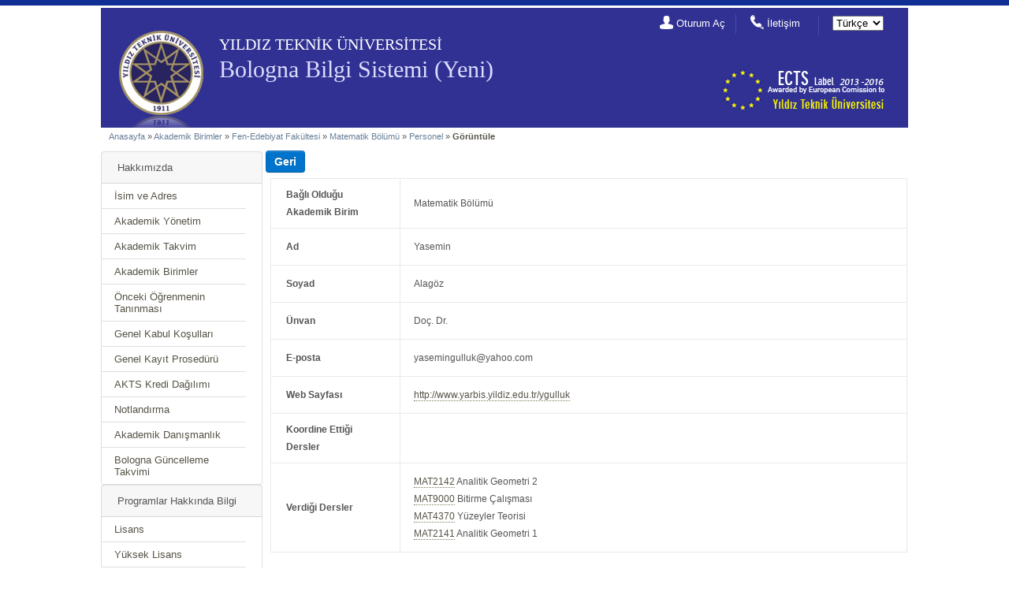

--- FILE ---
content_type: text/html; charset=UTF-8
request_url: http://bologna.yildiz.edu.tr/index.php?r=user/view&id=1368&aid=13
body_size: 3774
content:
<!DOCTYPE html PUBLIC "-//W3C//DTD XHTML 1.0 Transitional//EN"
        "http://www.w3.org/TR/xhtml1/DTD/xhtml1-transitional.dtd">
<html xmlns="http://www.w3.org/1999/xhtml" xml:lang="tr" lang="tr">
<head>
    <meta http-equiv="Content-Type" content="text/html; charset=utf-8"/>
    <meta name="language" content="tr"/>

    <!-- blueprint CSS framework -->
    <link rel="stylesheet" type="text/css" href="/css/screen.css"
          media="screen, projection"/>
    <link rel="stylesheet" type="text/css" href="/css/print.css"
          media="print"/>
    <!--[if lt IE 8]>
	<link rel="stylesheet" type="text/css" href="/css/ie.css" media="screen, projection" />
	<![endif]-->

    <link rel="stylesheet" type="text/css" href="/css/main.css"/>
    <link rel="stylesheet" type="text/css" href="/css/form.css"/>
    <link rel="stylesheet" type="text/css" href="/css/btn.css"/>


    <link rel="stylesheet" type="text/css" href="css/detailview.css" />
<link rel="stylesheet" type="text/css" href="/assets/4e8402f2/jui/css/base/jquery-ui.css" />
<script type="text/javascript" src="/assets/4e8402f2/jquery.min.js"></script>
<script type="text/javascript" src="/assets/4e8402f2/jquery.yii.js"></script>
<title>YTU - Bologna Information System - View User</title>
    <script>
        (function (i, s, o, g, r, a, m) {
            i['GoogleAnalyticsObject'] = r;
            i[r] = i[r] || function () {
                (i[r].q = i[r].q || []).push(arguments)
            }, i[r].l = 1 * new Date();
            a = s.createElement(o),
                m = s.getElementsByTagName(o)[0];
            a.async = 1;
            a.src = g;
            m.parentNode.insertBefore(a, m)
        })(window, document, 'script', '//www.google-analytics.com/analytics.js', 'ga');

        ga('create', 'UA-32348550-4', 'auto');
        ga('send', 'pageview');

    </script>
</head>

<body>

<div id="top_header" class="top-header-off">
    <div id="top-header-container">
        <ul id="nav-top-header">
<li class="first"><a href="/index.php?r=site/statistics">İstatistikler</a></li>
</ul>
            </div>
</div>

<div style="text-align: center;" id="header">

    <div id="logo">

        <div id="logo-ytu">
            <img src="images/designV2/logo_ytu.png" alt="" />        </div>

        <h2 id="text-ytu">
            YILDIZ TEKNİK ÜNİVERSİTESİ        </h2>

        <h2 id="text-bologna">
            <a href="/index.php">Bologna Bilgi Sistemi (Yeni)</a>        </h2>
        <h2 id="text-slogan">
                    </h2>

                <ul id="nav-header">
            <li class="nav-header-login nav-header-first">
                <i>
                    <img src="images/designV2/icon_login.png" alt="" />                </i>

                <a href="/index.php?r=site/login">Oturum Aç</a>            </li>
            <li class="nav-header-contact">
                <i>
                    <img src="images/designV2/icon_contact.png" alt="" />                </i>
                <a href="/index.php?r=site/contact">İletişim</a>            </li>
            <li class="nav-header-lang">
                <form id="yw1" action="/index.php?r=user/view&amp;id=1368&amp;aid=13" method="post"><div>
<select name="_lang" id="_lang">
<option value="tr" selected="selected">Türkçe</option>
<option value="en_us">English</option>
</select></div></form>            </li>
        </ul>

        <div id="logo-bologna">
            <img src="images/designV2/bologna-icon_web.jpg" alt="" />        </div>

    </div>

</div>



<div class="container" id="page"> <!-- page -->
    <div id="inner_wrapper">
        <div class="breadcrumbs">
<a href="/index.php">Anasayfa</a> &raquo; <a href="/index.php?r=academicunit/index">Akademik Birimler</a> &raquo; <a href="/index.php?r=academicunit/view&amp;id=7">Fen-Edebiyat Fakültesi</a> &raquo; <a href="/index.php?r=academicunit/view&amp;id=13">Matematik Bölümü</a> &raquo; <a href="/index.php?r=user/stafflist&amp;aid=13">Personel</a> &raquo; <span>Görüntüle</span></div><!-- breadcrumbs -->

        

        <div class="container"> <!-- container -->

    <div class="span-6_5 last"><!-- span-6_5 last -->
		<div id="sidebar"><!-- sidebar -->
            <div class="card">
                <div class="card-header">
                    Hakkımızda                </div>
                <ul class="list-group list-group-flush">
                    <li class="list-group-item"><a href="/index.php?r=institution/name_address">İsim ve Adres</a></li>
                    <li class="list-group-item"><a href="/index.php?r=institution/authorities">Akademik Yönetim</a></li>
                    <li class="list-group-item"><a href="/index.php?r=institution/academic_calendar">Akademik Takvim</a></li>

                    <li class="list-group-item"><a href="/index.php?r=academicunit/index">Akademik Birimler</a></li>
                    <li class="list-group-item"><a href="/index.php?r=institution/prior_learning">Önceki Öğrenmenin Tanınması</a></li>
                    <li class="list-group-item"><a href="/index.php?r=institution/admission">Genel Kabul Koşulları</a></li>
                    <li class="list-group-item"><a href="/index.php?r=institution/registration">Genel Kayıt Prosedürü</a></li>
                    <li class="list-group-item"><a href="/index.php?r=institution/credit_allocation">AKTS Kredi Dağılımı</a></li>
                    <li class="list-group-item"><a href="/index.php?r=institution/grading">Notlandırma</a></li>
                    <li class="list-group-item"><a href="/index.php?r=institution/academic_guidance">Akademik Danışmanlık</a></li>
<!--                    <li class="list-group-item">--><!--</li>-->
                    <li class="list-group-item"><a href="/index.php?r=institution/bolognacalendar">Bologna Güncelleme Takvimi</a></li>
                </ul>
            </div>

            <div class="card">
                <div class="card-header">
                    Programlar Hakkında Bilgi                </div>
                <ul class="list-group list-group-flush">

                                        <li class="list-group-item"><a href="/index.php?r=program/bachelor">Lisans</a>                    <li class="list-group-item"><a href="/index.php?r=program/master">Yüksek Lisans</a>                    <li class="list-group-item"><a href="/index.php?r=program/doctorate">Doktora</a>
                </ul>
            </div>

            <div class="card">
                <div class="card-header">
                    Öğrenciler için Genel Bilgi                </div>
                <ul class="list-group list-group-flush">
                    <li class="list-group-item"><a href="/index.php?r=infoforstudents/costofliving">Yaşam Masrafları</a>                    <li class="list-group-item"><a href="/index.php?r=infoforstudents/accommodation">Konaklama</a>                    <li class="list-group-item"><a href="/index.php?r=infoforstudents/meals">Yemek</a>                    <li class="list-group-item"><a href="/index.php?r=infoforstudents/medical">Sağlık Hizmetleri</a>                    <li class="list-group-item"><a href="/index.php?r=infoforstudents/forspecialneeds">Engelli Öğrenci Hizmetleri</a>                    <li class="list-group-item"><a href="/index.php?r=infoforstudents/insurance">Sigorta</a>                    <li class="list-group-item"><a href="/index.php?r=infoforstudents/financialsupport">Öğrenciler için Finansal Destek</a>                    <li class="list-group-item"><a href="/index.php?r=infoforstudents/studentaffairs">Öğrenci İşleri Daire Başkanlığı</a>                    <li class="list-group-item"><a href="/index.php?r=infoforstudents/learning">Öğrenim Hizmetleri</a>                    <li class="list-group-item"><a href="/index.php?r=infoforstudents/internationalprogrammes">Uluslarası Programlar</a>                    <li class="list-group-item"><a href="/index.php?r=infoforstudents/mobilestudents">Değişim Öğrencileri için Pratik Bilgiler</a>                    <li class="list-group-item"><a href="/index.php?r=infoforstudents/languagecourses">Dil Dersleri</a>                    <li class="list-group-item"><a href="/index.php?r=infoforstudents/internships">Stajlar</a>
                    <li class="list-group-item"><a href="/index.php?r=infoforstudents/sportsleisure">Spor ve Sosyal Yaşam</a>                    <li class="list-group-item"><a href="/index.php?r=infoforstudents/studentassociations">Öğrenci Kulüpleri</a>                </ul>
            </div>

            <div class="card">
                <div class="card-header">
                    <a href="/index.php?r=ds/index">Diploma Eki</a>                </div>
            </div>

		</div><!-- sidebar -->
	</div><!-- span-6_5 last -->
    

	<div class="span-18"><!-- span-18 -->
        <input onclick="js:history.go(-1);returnFalse;" class="btn btn-primary" style="font-size: 14px;font-weight: bold; margin-top:7px; margin-left:4px;" name="yt0" type="button" value="Geri" />
                    
		<div id="content"><!-- content -->
                    
			

<table class="detail-view" id="yw0"><tr class="odd"><th>Bağlı Olduğu Akademik Birim</th><td>Matematik Bölümü</td></tr>
<tr class="even"><th>Ad</th><td>Yasemin </td></tr>
<tr class="odd"><th>Soyad</th><td>Alagöz</td></tr>
<tr class="even"><th>Ünvan</th><td>Doç. Dr.</td></tr>
<tr class="odd"><th>E-posta</th><td>yasemingulluk@yahoo.com</td></tr>
<tr class="even"><th>Web Sayfası</th><td><a target="_blank" href="http://www.yarbis.yildiz.edu.tr/ygulluk">http://www.yarbis.yildiz.edu.tr/ygulluk</a></td></tr>
<tr class="odd"><th>Koordine  Ettiği  Dersler</th><td></td></tr>
<tr class="even"><th>Verdiği  Dersler</th><td><a href="/index.php?r=course/view&amp;id=1026&amp;aid=13&amp;pid=26">MAT2142</a> Analitik Geometri 2<br /><a href="/index.php?r=course/view&amp;id=4563&amp;aid=13&amp;pid=26">MAT9000</a> Bitirme Çalışması<br /><a href="/index.php?r=course/view&amp;id=5534&amp;aid=13&amp;pid=26">MAT4370</a> Yüzeyler Teorisi<br /><a href="/index.php?r=course/view&amp;id=9449&amp;aid=13&amp;pid=26">MAT2141</a> Analitik Geometri 1<br /></td></tr>
</table>


<div id="dialogQualifications">
<div class="divForForm"></div>
 
</div>
		</div><!-- content -->
	</div><!-- span-18 -->
</div> <!-- container -->


    </div><!-- inner_wrapper -->

</div><!-- page -->

<div id="footer">
    <div id="footer-wrapper">

        <div id="logo-ytu-footer">
            <img src="images/designV2/logo_ytu_footer.png" alt="" />        </div>

        <div id="footertext">
            Copyright &copy; 2026 by <a href="http://www.enfo.yildiz.edu.tr/"
                                                            target="_blank">Enformatik Bölümü</a>,
            <a href="http://www.yildiz.edu.tr/"
               target="_blank">Yıldız Teknik Üniversitesi </a>
            <br/>
            Tüm Hakları Saklıdır.<br/>
        </div>

        <div id="logo-bologna-footer">
            <img src="images/designV2/logo_bologna_footer.png" alt="" />        </div>
    </div>
</div><!-- footer -->
<script type="text/javascript" src="/assets/4e8402f2/jui/js/jquery-ui.min.js"></script>
<script type="text/javascript">
/*<![CDATA[*/

function addQualifications(id,pid)
{


    var isSaved;
    if(id > 0){
        isSaved = 0;
    }
    else
    {
        id  =  $('#sc_id').val();
        pid = $('#pid').val();
        isSaved = 1;
    }
    

    jQuery.ajax({
        type: 'POST',
        dataType:'json',
        data: $(this).serialize() + '&pid='+pid+'&sc_id='+id+'&saved='+isSaved,
        url: '/index.php?r=programqualificationsmatrix/create',
        success: function(data){

            if (data.status == 'failure')
            {
                $('#dialogQualifications div.divForForm').html(data.div);
                        // Here is the trick: on submit-> once again this function!
                $('#dialogQualifications div.divForForm form').submit(addQualifications);
            }
            else
            {
                $('#dialogQualifications div.divForForm').html(data.div);
                setTimeout("$('#dialogQualifications').dialog('close') ",2000);
            }
        }
        });

    return false;
}
      
jQuery(function($) {
jQuery('#dialogQualifications').dialog({'title':'Program Çıktıları','autoOpen':false,'modal':true,'width':650,'height':470});
jQuery('body').delegate('#_lang','change',function(){jQuery.yii.submitForm(this,'',{});return false;});

$(".collapsableDiv").click(function (){
    this.classList.toggle("active");
    var content = this.nextElementSibling;
    if (content.style.display !== "none") {
        content.style.display = "none";
    } else {
        content.removeAttribute('style');
    }
});

$(".collapsableDiv").each(function (){
    this.classList.toggle("active");
    var content = this.nextElementSibling;
    this.innerHTML += '<img style="width:25px; margin-left:10px; margin-bottom: -5px;" src="images/designV2/arrow-down.png" alt="">';
    content.style.display = "none";
});
});
/*]]>*/
</script>
</body>
</html>



